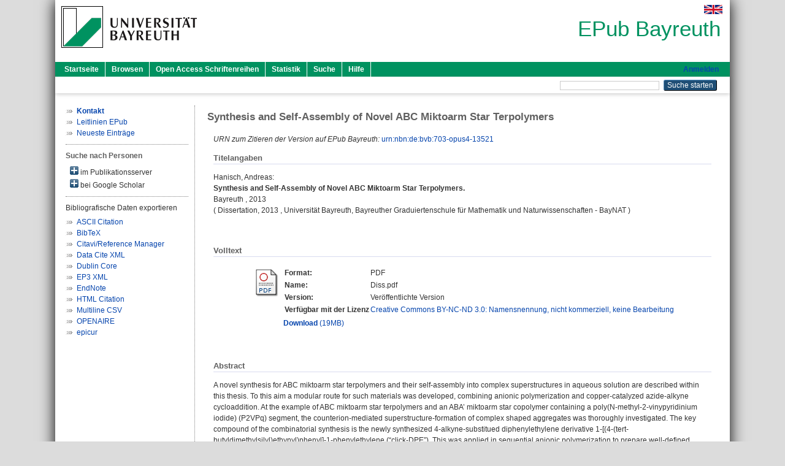

--- FILE ---
content_type: text/html; charset=utf-8
request_url: https://epub.uni-bayreuth.de/id/eprint/116/
body_size: 9765
content:
<!DOCTYPE html PUBLIC "-//W3C//DTD XHTML 1.0 Transitional//EN" "http://www.w3.org/TR/xhtml1/DTD/xhtml1-transitional.dtd">
<html xmlns="http://www.w3.org/1999/xhtml">
  <head>
    <meta http-equiv="X-UA-Compatible" content="IE=edge" />
    <title> Synthesis and Self-Assembly of Novel ABC Miktoarm Star Terpolymers  - EPub Bayreuth</title>
    <link rel="icon" href="/favicon.ico" type="image/x-icon" />
    <link rel="shortcut icon" href="/favicon.ico" type="image/x-icon" />
    <meta name="eprints.eprintid" content="116" />
<meta name="eprints.rev_number" content="2" />
<meta name="eprints.eprint_status" content="archive" />
<meta name="eprints.userid" content="5245" />
<meta name="eprints.dir" content="disk0/00/00/01/16" />
<meta name="eprints.datestamp" content="2014-04-24 14:41:04" />
<meta name="eprints.lastmod" content="2015-12-11 08:46:59" />
<meta name="eprints.status_changed" content="2014-04-24 14:41:04" />
<meta name="eprints.type" content="thesis" />
<meta name="eprints.metadata_visibility" content="show" />
<meta name="eprints.creators_name" content="Hanisch, Andreas" />
<meta name="eprints.creators_ubt" content="yes" />
<meta name="eprints.title" content="Synthesis and Self-Assembly of Novel ABC Miktoarm Star Terpolymers" />
<meta name="eprints.subjects" content="DDC500540" />
<meta name="eprints.divisions" content="420000" />
<meta name="eprints.divisions" content="400000" />
<meta name="eprints.keywords" content="Anionische Polymerisation; Click-Chemie; Polyelektrolyt; Selbstorganisation; Miktoarm Star Terpolymers; Anionic Polymerization; Hierarchical Self-Assembly; Multicompartment Structures; Polyelectrolyte" />
<meta name="eprints.date" content="2013" />
<meta name="eprints.language" content="eng" />
<meta name="eprints.abstract_original_text" content="A novel synthesis for ABC miktoarm star terpolymers and their self-assembly into complex superstructures in aqueous solution are described within this thesis. To this aim a modular route for such materials was developed, combining anionic polymerization and copper-catalyzed azide-alkyne cycloaddition. At the example of ABC miktoarm star terpolymers and an ABA’ miktoarm star copolymer containing a poly(N-methyl-2-vinypyridinium iodide) (P2VPq) segment, the counterion-mediated superstructure-formation of complex shaped aggregates was thoroughly investigated. The key compound of the combinatorial synthesis is the newly synthesized 4-alkyne-substitued diphenylethylene derivative 1-[(4-(tert-butyldimethylsilyl)ethynyl)phenyl]-1-phenylethylene (“click-DPE”). This was applied in sequential anionic polymerization to prepare well-defined alkyne mid-functional diblock copolymers composed of polybutadiene (PB) as first and poly(tert-butyl methacrylate) (PtBMA), poly(2-vinylpyridine) (P2VP), or poly(N,N-dimethylaminoethyl methacrylate) (PDMAEMA) as second block. The alkyne-midfunctional diblock copolymers were afterwards conjugated with azido-functional polystyrenes (PS), poly(ethylene oxide) (PEO), PtBMA and PDMAEMA to successfully obtain different novel ABC miktoarm star terpolymers with narrow molecular weight distributions.  For an ABC miktoarm star terpolymer consisting of arms of PB, PtBMA and P2VP it was demonstrated that after quaternization with methyl iodide (yielding BVqT) and dialysis to water the nature of the counterion allows for manipulation of the obtained structures. The miktoarm star architecture together with iodide as counterion is essential for this directed self-assembly. Transformation of iodide to triiodide, via the addition of iodine before dialysis to water, decreases the hydrophilicity of the P2VPq corona and therefore induces the directed self-assembly of spherical micelles with a PB/PtBMA core, into cylinders, superstructures thereof and finally barrel-shaped aggregates of up to 1 µm with an internal lamellar fine structure. Based on their appearance in transmission electron micrographs these were termed “woodlouse” aggregates. The compact particles consist of alternating lamellae of a partially demixed PB/PtBMA phase and a swollen P2VPq phase. The general applicability of this counterion-mediated hierarchical self-assembly was furthermore demonstrated by using two other miktoarm star systems. For three ABC miktoarm star terpolymers of different composition, consisting of PB, PS and P2VPq segments (BVqS), a dependence of the morphology on the fraction of the hydrophilic block was determined, in analogy to diblock copolymers. For long P2VPq blocks stacked lamellar/disk-like structures evolve from micellar building units. In contrast, a short P2VPq segment yields multilamellar vesicles via fusion of vesicular primary building blocks. The vesicle walls are supposed to consist of a lamellar structure with the PB phase in the centre, shielded from the P2VPq corona by thin PS layers. At the example of one BVqS miktoarm star terpolymer the successful formation of nanohybrids containing gold nanoparticles within the P2VPq phase is demonstrated.  In the second system the low-Tg PB segment was replaced by a second PS block of different length (SVqS’). Even though vesicles serve as initial building units, the triiodide-induced superstructure formation leads to anisotropic aggregation of deformed vesicles, rather than to the fusion into multilamellar vesicles. This is attributed to the two glassy PS core blocks which minimize the dynamics during self-assembly and allow only minor rearrangement of the aggregated structures. Similar to the “woodlouse” aggregates from BVqT, lamellar structured particles of elongated shape were obtained from SVqS’, despite vesicles serving as primary building units. Consequently, the presented triiodide-directed self-assembly into complex superstructures is not restricted to miktoarm star polymers containing a low-Tg segment, as the rearrangement processes take place during the dialysis process, where the organic co-solvent enables sufficient mobility of the core-forming blocks.  Besides the introduction of a novel synthetic approach for the construction of miktoarm star terpolymers and the synthetic advance of the alkyne-functionalized DPE, the presented triiodide-mediated superstructure formation represents an interesting concept for directed self-assembly processes." />
<meta name="eprints.abstract_original_lang" content="eng" />
<meta name="eprints.abstract_translated_text" content="Die vorliegende Arbeit verknüpft eine neuartige Synthesemethode für ABC-Miktoarmstern-Terpolymere mit der Untersuchung ihrer Selbstanordung zu Überstrukturen in wässriger Lösung. Hierfür wurde ein modularer synthetischer Ansatz entwickelt, der auf anionischer Polymerisation und der kupfer-katalysierten Azid-Alkin-Cycloaddition beruht. Die durch das Gegenion gesteuerte Überstrukturbildung von ABC-Miktoarmstern-Terpolymeren und einem ABA‘ Miktoarmstern-Copolymer mit einem Poly(N-methyl-2-vinylpyridiniumiodid)-Segment in komplex strukturierte Aggregate wurden detailliert untersucht.  Das neuartige 4-Alkin-substituierte Diphenylethylenderivat 1-[(4-(tert-Butyldimethyl-silyl)ethynyl)phenyl]-1-phenylethylene („click-DPE“) ist die Kernverbindung der kombinatorischen Sternsynthese. Diese wurde erstmals in der sequentiellen, lebenden anionischen Polymerisation eingesetzt, um wohldefinierte Diblock-Copolymere mit einer Alkinfunktion an der Grenze zwischen den zwei Blöcken zu synthetisieren. Hierbei stellt Polybutadien (PB) den ersten Block dar und Poly(tert-Butylmethacrylat) (PtBMA), Poly(2-Vinylpyridin) (P2VP) oder Poly(N,N-Dimethylaminoethylmethacrylat) (PDMAEMA) den zweiten Block. Schließlich wurde erfolgreich der modulare Ansatz durch Konjugation mit Azid-funktionalisiertem Polystyrol (PS), Polyethylenoxid (PEO), PtBMA und PDMAEMA demonstriert und Miktoarmstern-Terpolymere mit enger Molekulargewichtsverteilung erhalten. Am Beispiel eines ABC-Miktoarmstern-Terpolymers mit einem PB-, PtBMA- und P2VP-Block wurde gezeigt, dass nach Quaternisierung mit Methyliodid und anschließender Dialyse gegen Wasser, über die Beschaffenheit des Gegenions die Lösungsstruktur gesteuert werden konnte. Hierbei ist neben der Polymerarchitektur die Anwesenheit von Iod als Gegenion die Grundvoraussetzung für die hierarchische Überstrukturbildung. Die durch Iodzugabe vor Dialyse kontrollierbare Ausbildung von Triiodid führt zu einer Verringerung der Wasserlöslichkeit der P2VPq-Korona. Um die ungünstige Wechselwirkung mit dem wässrigen Medium zu verringern, ordnen sich Kugelmizellen mit einem PB/PtBMA-Kern zu Zylindermizellen um, welche wiederum Überstrukturen ausbilden und sich schließlich zu bis zu 1 µm großen, fassförmigen Aggregaten umlagern. Aufgrund ihrer Erscheinung in elektronenmikrospopischen Aufnahmen wurde für diese der Begriff „woodlouse“ („Kellerassel“) eingeführt. Die Aggregate sind nicht hohl und bestehen aus PB/PtBMA Lamellen, die über eine teilweise gequollene P2VPq Phase miteinander verbunden und dadurch stabilisiert werden. Die PB/PtBMA Lamellen besitzen dabei eine teilweise entmischte innere Struktur. Dieses Konzept wurde erfolgreich auf zwei weitere Miktoarmstern-Systeme angewandt. Für eine Serie von ABC-Miktoarmstern-Terpolymeren aus PS, PB und P2VPq (BVqS) wurde eine Abhängigkeit der Mizellform vom hydrophilen Anteil beobachtet; analog zu Diblock-Copolymeren. Einerseits wurden für lange P2VPq-Blöcke Aggregate aus gestapelten Lamellen/Scheiben erhalten, die aus Kugelmizellen als Grundbausteinen entstanden sind; andererseits wurde für kurze P2VPq Blöcke die Ausbildung multilamellarer Vesikel durch Fusion unilamellarer Vesikel beobachtet. Anders als durch die Polymerarchitektur erwartet, konnte für die Vesikelwand keine Kompartmentalisierung beobachtet werden, sondern es wird eine lamellare Zusammensetzung mit einem PB Kern angenommen, die durch eine dünne PS-Schicht vor der P2VPq-Korona geschützt wird. Für einen der BVqS-Miktoarmsterne wurde erfolgreich eine Nanohybridstruktur mit Goldnanopartikeln gebildet.  Für ein zweites Polymersystem wurde das elastische PB-Segment durch einen weiteren glasartigen PS-Block mit unterschiedlicher Länge ersetzt (SVqS‘). Obwohl mit Iodid als Gegenion Vesikel erhalten wurden, bildeten sich bei der Triiodid-induzierten Überstrukturbildung anisotrope Aggregate aus deformierten Vesikeln. Die Abwesenheit von multilamellaren Vesikeln wird dabei auf die reduzierte Dynamik der kernbildenden, glasartigen PS-Blöcke zurückgeführt. Ähnlich zu den „woodlouse“ Partikeln von BVqT, wurden somit für SVqS‘ längliche Aggregate mit einer lamellaren Struktur erhalten, jedoch über Vesikel als Grundbausteine. Somit ist dieses über das Triiodid-Ion beeinflussbare Konzept der gesteuerten Selbstaggregation nicht nur auf Miktoarm Stern Systeme mit einem elastischen Block beschränkt, da die Umordnungsprozesse während des Dialyse stattfinden, wo das anfangs vorhandene organische Lösungsmittel eine ausreichende Mobilität der den Mizellkern bildenden Blöcke zur Folge hat.  Neben einer neuen Synthesestrategie für Miktoarmstern-Terpolymere, basierend auf einem vielseitigen Alkin-substituierten DPE Derivat, konnte somit die durch das Triiodid-Ion induzierte Überstrukturbildung als neuartiges Konzept für gesteuerte Selbstanordnungsprozesse in wässrigen Lösungen aufgezeigt werden." />
<meta name="eprints.abstract_translated_lang" content="ger" />
<meta name="eprints.full_text_status" content="public" />
<meta name="eprints.place_of_pub" content="Bayreuth" />
<meta name="eprints.institution_ubt" content="ubt_baynat" />
<meta name="eprints.originate_ubt" content="yes" />
<meta name="eprints.eref_transfer" content="no" />
<meta name="eprints.opus4_id" content="1352" />
<meta name="eprints.person_search" content="Hanisch Andreas" />
<meta name="eprints.person_view_name" content="Hanisch, Andreas" />
<meta name="eprints.thesis_referent" content="HASH(0x64f4bbb64d48)" />
<meta name="eprints.thesis_datum" content="2013-04-26" />
<meta name="eprints.urn" content="urn:nbn:de:bvb:703-opus4-13521" />
<meta name="eprints.legal_deposit" content="yes" />
<meta name="eprints.fp7_project" content="no" />
<meta name="eprints.fp7_type" content="info:eu-repo/semantics/doctoralThesis" />
<meta name="eprints.citation" content="  Hanisch, Andreas:    Synthesis and Self-Assembly of Novel ABC Miktoarm Star Terpolymers.       Bayreuth    ,  2013        (  Dissertation,   2013 , Universität Bayreuth, Bayreuther Graduiertenschule für Mathematik und Naturwissenschaften - BayNAT )     " />
<meta name="eprints.document_url" content="https://epub.uni-bayreuth.de/id/eprint/116/1/Diss.pdf" />
<link rel="schema.DC" href="http://purl.org/DC/elements/1.0/" />
<meta name="DC.relation" content="https://epub.uni-bayreuth.de/id/eprint/116/" />
<meta name="DC.title" content="Synthesis and Self-Assembly of Novel ABC Miktoarm Star Terpolymers" />
<meta name="DC.creator" content="Hanisch, Andreas" />
<meta name="DC.subject" content="540 Chemie" />
<meta name="DC.date" content="2013" />
<meta name="DC.type" content="Dissertation" />
<meta name="DC.type" content="NonPeerReviewed" />
<meta name="DC.format" content="application/pdf" />
<meta name="DC.language" content="de" />
<meta name="DC.rights" content="cc_by_nc_nd" />
<meta name="DC.identifier" content="https://epub.uni-bayreuth.de/id/eprint/116/1/Diss.pdf" />
<meta name="DC.identifier" content="  Hanisch, Andreas:    Synthesis and Self-Assembly of Novel ABC Miktoarm Star Terpolymers.       Bayreuth    ,  2013        (  Dissertation,   2013 , Universität Bayreuth, Bayreuther Graduiertenschule für Mathematik und Naturwissenschaften - BayNAT )     " />
<meta name="DC.language" content="eng" />
<link rel="alternate" href="https://epub.uni-bayreuth.de/cgi/export/eprint/116/DataCiteXML/ubt_epub-eprint-116.xml" type="application/xml; charset=utf-8" title="Data Cite XML" />
<link rel="alternate" href="https://epub.uni-bayreuth.de/cgi/export/eprint/116/OPENAIRE/ubt_epub-eprint-116.xml" type="application/xml; charset=utf-8" title="OPENAIRE" />
<link rel="alternate" href="https://epub.uni-bayreuth.de/cgi/export/eprint/116/EndNote/ubt_epub-eprint-116.enw" type="text/plain; charset=utf-8" title="EndNote" />
<link rel="alternate" href="https://epub.uni-bayreuth.de/cgi/export/eprint/116/BibTeX/ubt_epub-eprint-116.bib" type="text/plain; charset=utf-8" title="BibTeX" />
<link rel="alternate" href="https://epub.uni-bayreuth.de/cgi/export/eprint/116/RIS/ubt_epub-eprint-116.ris" type="text/plain" title="Citavi/Reference Manager" />
<link rel="alternate" href="https://epub.uni-bayreuth.de/cgi/export/eprint/116/EPICUR/ubt_epub-eprint-116.xml" type="text/xml" title="epicur" />
<link rel="alternate" href="https://epub.uni-bayreuth.de/cgi/export/eprint/116/XML/ubt_epub-eprint-116.xml" type="application/vnd.eprints.data+xml; charset=utf-8" title="EP3 XML" />
<link rel="alternate" href="https://epub.uni-bayreuth.de/cgi/export/eprint/116/Text/ubt_epub-eprint-116.txt" type="text/plain; charset=utf-8" title="ASCII Citation" />
<link rel="alternate" href="https://epub.uni-bayreuth.de/cgi/export/eprint/116/CSV/ubt_epub-eprint-116.csv" type="text/csv; charset=utf-8" title="Multiline CSV" />
<link rel="alternate" href="https://epub.uni-bayreuth.de/cgi/export/eprint/116/DC_Ext/ubt_epub-eprint-116.txt" type="text/plain; charset=utf-8" title="Dublin Core" />
<link rel="alternate" href="https://epub.uni-bayreuth.de/cgi/export/eprint/116/HTML/ubt_epub-eprint-116.html" type="text/html; charset=utf-8" title="HTML Citation" />
<link rel="Top" href="https://epub.uni-bayreuth.de/" />
    <link rel="Sword" href="https://epub.uni-bayreuth.de/sword-app/servicedocument" />
    <link rel="SwordDeposit" href="https://epub.uni-bayreuth.de/id/contents" />
    <link rel="Search" type="text/html" href="https://epub.uni-bayreuth.de/cgi/search" />
    <link rel="Search" type="application/opensearchdescription+xml" href="https://epub.uni-bayreuth.de/cgi/opensearchdescription" title="EPub Bayreuth" />
    <script type="text/javascript" src="https://www.google.com/jsapi">
//padder
</script><script type="text/javascript">
// <![CDATA[
google.load("visualization", "1", {packages:["corechart", "geochart"]});
// ]]></script><script type="text/javascript" src="https://www.google.com/jsapi">
//padder
</script><script type="text/javascript">
// <![CDATA[
google.load("visualization", "1", {packages:["corechart", "geochart"]});
// ]]></script><script type="text/javascript">
// <![CDATA[
var eprints_http_root = "https://epub.uni-bayreuth.de";
var eprints_http_cgiroot = "https://epub.uni-bayreuth.de/cgi";
var eprints_oai_archive_id = "epub.uni-bayreuth.de";
var eprints_logged_in = false;
var eprints_logged_in_userid = 0; 
var eprints_logged_in_username = ""; 
var eprints_logged_in_usertype = ""; 
// ]]></script>
    <style type="text/css">.ep_logged_in { display: none }</style>
    <link rel="stylesheet" type="text/css" href="/style/auto-3.4.3.css" />
    <script type="text/javascript" src="/javascript/auto-3.4.3.js">
//padder
</script>
    <!--[if lte IE 6]>
        <link rel="stylesheet" type="text/css" href="/style/ie6.css" />
   <![endif]-->
    <meta name="Generator" content="EPrints 3.4.3" />
    <meta http-equiv="Content-Type" content="text/html; charset=UTF-8" />
    <meta http-equiv="Content-Language" content="de" />
    
  </head>
  <body>
    

    <div id="pageContainer" class="pageContainer">
     <div id="branding">
      <span id="logo">
       <div id="headerprint">
        <h2>EPub Bayreuth</h2>
       </div>
       <div id="header" class="ep_noprint">
        <a href="https://www.uni-bayreuth.de/" title="UBT-Homepage" tabindex="-1" target="_blank">
         <img src="/images/logo-university-of-bayreuth.png" id="ubtlogo" alt="Logo UBT" title="Homepage der UBT" />
        </a>
         <div id="ep_tm_languages"><a href="/cgi/set_lang?lang=en&amp;referrer=https%3A%2F%2Fepub.uni-bayreuth.de%2Fid%2Feprint%2F116%2F" title="English"><img src="/images/flags/en.png" align="top" border="0" alt="English" /></a></div>
        <div id="headerrechts">
         <a id="headerrechts" href="/" title="Startseite">
          <div id="headerrechtstext">EPub Bayreuth</div>
         </a>
        </div> <!-- headerrechts -->
       </div> <!-- header -->
       </span> <!-- logo -->
      </div> <!-- branding -->
       
      <div id="ep_tm_header" class="ep_noprint">
       <div class="ubt_tm_menu_top">
        <div class="ep_tm_menu_left">
         <ul class="ep_tm_menu">
          <li>
           <a href="/" title="
	 Startseite
	">
            
	 Startseite
	
           </a>
          </li>
          <li>
           <a href="/view/" title="
	 Browsen
	" menu="ep_tm_menu_browse">
            
	 Browsen
	
           </a>
            <ul id="ep_tm_menu_browse" style="display:none;">
             <li>
              <a href="/view/year/">
               In den Einträgen blättern nach 
               Jahr
              </a>
             </li>
             <li>
              <a href="/view/divisions/">
               In den Einträgen blättern nach 
               Institutionen der Universität Bayreuth
              </a>
             </li>
             <li>
              <a href="/view/person/">
               In den Einträgen blättern nach 
               Person
              </a>
             </li>
             <li>
              <a href="/view/type/">
               In den Einträgen blättern nach 
               Publikationsform
              </a>
             </li>
             <li>
              <a href="/view/subjects/">
               In den Einträgen blättern nach 
               Sachgebiete der DDC
              </a>
             </li>
             <li>
              <a href="/view/journal/">
               In den Einträgen blättern nach 
               Zeitschriften
              </a>
             </li>
             <li>
              <a href="/view/projekt/">
               In den Einträgen blättern nach 
               Projekte
              </a>
             </li>
            </ul>
          </li>
          <li>
           <a href="/schriftenreihen.html" title="
	 Open Access Schriftenreihen
	">
            
	 Open Access Schriftenreihen
	
           </a>
          </li>
          <li>
           <a href="/cgi/stats/report" title="
         Statistik
	">
            
         Statistik
	
           </a>
          </li>
          <li>
           <a href="/cgi/search/advanced" title="
	 Suche
	">
            
	 Suche
	
           </a>
          </li>
          <li>
           <a href="/help/index.html" title="
         Hilfe
	">
            
         Hilfe
	
           </a>
          </li>
         </ul>
        </div> <!-- ep_tm_menu_left -->
        <div class="ep_tm_menu_right">
         
    <a id="loginButton" href="https://epub.uni-bayreuth.de/cgi/users/home">Anmelden</a>
  
        </div> <!-- ep_tm_menu_right -->
       </div> <!-- ep_tm_menu_top -->

       <div class="ep_tm_searchbar">
        <div>
         <ul class="ep_tm_key_tools" id="ep_tm_menu_tools" role="toolbar"></ul>
        </div>
        <div>
         <form method="get" accept-charset="utf-8" action="/cgi/search" role="search" aria-label="Publication simple search">
          <input class="ep_tm_searchbarbox" size="20" type="text" name="q" aria-labelledby="searchbutton" />
          <input class="ep_tm_searchbarbutton" value="Suche starten" type="submit" name="_action_search" id="searchbutton" />
          <input type="hidden" name="_action_search" value="Search" />
          <input type="hidden" name="_order" value="bytitle" />
          <input type="hidden" name="basic_srchtype" value="ALL" />
          <input type="hidden" name="_satisfyall" value="ALL" />
         </form>
        </div>
       	</div> <!-- ep_tm_searchbar -->
      </div> <!-- ep_tm_header -->

      <div id="ubt_main">
       <table class="ubt_main_table" cellpadding="0" cellspacing="0">
        <tr>
         <td id="ubt_main_left" class="ep_noprint" align="left" valign="top">
		<ul class="ubt_browseleft" style="margin-top:0;">
			<li><a href="/contact.html"><strong>Kontakt</strong></a></li>
			<li><a href="/leitlinien.html">Leitlinien EPub</a></li>
			<li><a href="/cgi/latest">Neueste Einträge</a></li>
		</ul>
	<hr class="hr_dotted" /><p style="margin:3px 0 6px 0; font-weight:bold;color:#606060;">Suche nach Personen</p><div id="author_ep" style="padding:2px 0 0 2px;" onClick="show_author ( 'ep' )"><img id="author_ep_image" class="render_related_person" alt="plus" title="plus" src="/style/images/plus.png" border="0" /> im Publikationsserver</div><div id="author_ep_list" style="display:none"><ul style="margin: 0 0 0 25px;"><li><a href="https://epub.uni-bayreuth.de/view/person/Hanisch=3AAndreas=3A=3A.html">Hanisch, Andreas</a></li></ul></div><div id="author_google" style="padding:2px 0 0 2px;" onClick="show_author ( 'google' )"><img id="author_google_image" alt="plus" title="plus" src="/images/plus.png" border="0" /> bei Google Scholar</div><div id="author_google_list" style="display:none"><ul style="margin: 0 0 0 25px;"><li><a href="http://scholar.google.com/scholar?as_q=&amp;as_sauthors=Hanisch%20Andreas" target="google">Hanisch, Andreas</a></li></ul></div><hr class="hr_dotted" />Bibliografische Daten exportieren<ul id="render_export_links"><li><a href="https://epub.uni-bayreuth.de/cgi/export/eprint/116/Text/ubt_epub-eprint-116.txt">ASCII Citation</a></li><li><a href="https://epub.uni-bayreuth.de/cgi/export/eprint/116/BibTeX/ubt_epub-eprint-116.bib">BibTeX</a></li><li><a href="https://epub.uni-bayreuth.de/cgi/export/eprint/116/RIS/ubt_epub-eprint-116.ris">Citavi/Reference Manager</a></li><li><a href="https://epub.uni-bayreuth.de/cgi/export/eprint/116/DataCiteXML/ubt_epub-eprint-116.xml">Data Cite XML</a></li><li><a href="https://epub.uni-bayreuth.de/cgi/export/eprint/116/DC_Ext/ubt_epub-eprint-116.txt">Dublin Core</a></li><li><a href="https://epub.uni-bayreuth.de/cgi/export/eprint/116/XML/ubt_epub-eprint-116.xml">EP3 XML</a></li><li><a href="https://epub.uni-bayreuth.de/cgi/export/eprint/116/EndNote/ubt_epub-eprint-116.enw">EndNote</a></li><li><a href="https://epub.uni-bayreuth.de/cgi/export/eprint/116/HTML/ubt_epub-eprint-116.html">HTML Citation</a></li><li><a href="https://epub.uni-bayreuth.de/cgi/export/eprint/116/CSV/ubt_epub-eprint-116.csv">Multiline CSV</a></li><li><a href="https://epub.uni-bayreuth.de/cgi/export/eprint/116/OPENAIRE/ubt_epub-eprint-116.xml">OPENAIRE</a></li><li><a href="https://epub.uni-bayreuth.de/cgi/export/eprint/116/EPICUR/ubt_epub-eprint-116.xml">epicur</a></li></ul></td>
         <td id="ubt_main_left_border" class="ep_noprint" align="left" valign="top"> </td>
         <td id="ubt_main_center" align="left" valign="top">
          <h1 class="ep_tm_pagetitle"> 

Synthesis and Self-Assembly of Novel ABC Miktoarm Star Terpolymers

 </h1>
          <div class="ep_summary_content"><div class="ep_summary_content_left"></div><div class="ep_summary_content_right"></div><div class="ep_summary_content_top"></div><div class="ep_summary_content_main">

  <div class="ep_block">
  
    <div style="margin-bottom: 1em">
  
  
  
      <i>URN zum Zitieren der Version auf EPub Bayreuth:</i> <a href="https://nbn-resolving.org/urn:nbn:de:bvb:703-opus4-13521">urn:nbn:de:bvb:703-opus4-13521</a>
  
    </div>
  

  <h2 class="ubt_ep_heading">
   Titelangaben
  </h2>
  <p style="margin-bottom: 1em">
    


  <span class="person_name">Hanisch, Andreas</span>:<br />



<b>Synthesis and Self-Assembly of Novel ABC Miktoarm Star Terpolymers.</b>


  <br />



    
     Bayreuth
    
    
    
    , 
     2013
    
    
    
    
     
    
    <br />
    (
     
     Dissertation, 
     
     2013
     , Universität Bayreuth, Bayreuther Graduiertenschule für Mathematik und Naturwissenschaften - BayNAT )
    
     <br />
     
  


  </p>
  </div>

  

  

    
  
    
    <div class="ep_block">
     <h2 class="ubt_ep_heading">
      Volltext
     </h2>
      <table class="ep_block">
        
          <tr>
            <td valign="top" align="right"><a href="https://epub.uni-bayreuth.de/116/1/Diss.pdf" class="ep_document_link"><img class="ep_doc_icon" alt="[thumbnail of Diss.pdf]" src="https://epub.uni-bayreuth.de/style/images/fileicons/application_pdf.png" border="0" /></a></td>
            <td valign="top">
              

<!-- document citation -->


<span class="ep_document_citation">
  <table>
 
  <tr>
   <td><strong>Format: </strong></td>
   <td>PDF
   </td>
  </tr>
 

 
 <tr>
  <td><strong>Name:</strong></td>
  <td>Diss.pdf</td>
 </tr>
  
  
   <tr>
    <td><strong>Version:</strong></td>
    <td>Veröffentlichte Version</td>
   </tr>
  
  
 
  <tr valign="top">
  <td><strong>Verfügbar mit der Lizenz</strong></td>
  <td>
     <a href="http://creativecommons.org/licenses/by-nc-nd/3.0/deed.de" target="_blank">
      Creative Commons BY-NC-ND 3.0: Namensnennung, nicht kommerziell, keine Bearbeitung
     </a>
    </td>
  </tr>
 
 </table>
</span>


            </td>
          </tr>
          <tr>
            <td> </td>
            <td valign="top">
              <a href="https://epub.uni-bayreuth.de/id/eprint/116/1/Diss.pdf"><strong>Download</strong> (19MB)</a>

              <ul>
              
              </ul>
            </td>
          </tr>
        
      </table>
    </div>
    

  

<!-- 
  <epc:if test="official_url">
    <div style="margin-bottom: 1em">
      <epc:phrase ref="eprint_fieldname_official_url"/>: <epc:print expr="official_url" />
    </div>
  </epc:if>
-->

    

  
  

  
   <div class="ep_block">
    <h2 class="ubt_ep_heading">Abstract</h2>
    <p style="text-align: left; margin: 1em auto 0em auto">A novel synthesis for ABC miktoarm star terpolymers and their self-assembly into complex superstructures in aqueous solution are described within this thesis. To this aim a modular route for such materials was developed, combining anionic polymerization and copper-catalyzed azide-alkyne cycloaddition. At the example of ABC miktoarm star terpolymers and an ABA’ miktoarm star copolymer containing a poly(N-methyl-2-vinypyridinium iodide) (P2VPq) segment, the counterion-mediated superstructure-formation of complex shaped aggregates was thoroughly investigated. The key compound of the combinatorial synthesis is the newly synthesized 4-alkyne-substitued diphenylethylene derivative 1-[(4-(tert-butyldimethylsilyl)ethynyl)phenyl]-1-phenylethylene (“click-DPE”). This was applied in sequential anionic polymerization to prepare well-defined alkyne mid-functional diblock copolymers composed of polybutadiene (PB) as first and poly(tert-butyl methacrylate) (PtBMA), poly(2-vinylpyridine) (P2VP), or poly(N,N-dimethylaminoethyl methacrylate) (PDMAEMA) as second block. The alkyne-midfunctional diblock copolymers were afterwards conjugated with azido-functional polystyrenes (PS), poly(ethylene oxide) (PEO), PtBMA and PDMAEMA to successfully obtain different novel ABC miktoarm star terpolymers with narrow molecular weight distributions.  For an ABC miktoarm star terpolymer consisting of arms of PB, PtBMA and P2VP it was demonstrated that after quaternization with methyl iodide (yielding BVqT) and dialysis to water the nature of the counterion allows for manipulation of the obtained structures. The miktoarm star architecture together with iodide as counterion is essential for this directed self-assembly. Transformation of iodide to triiodide, via the addition of iodine before dialysis to water, decreases the hydrophilicity of the P2VPq corona and therefore induces the directed self-assembly of spherical micelles with a PB/PtBMA core, into cylinders, superstructures thereof and finally barrel-shaped aggregates of up to 1 µm with an internal lamellar fine structure. Based on their appearance in transmission electron micrographs these were termed “woodlouse” aggregates. The compact particles consist of alternating lamellae of a partially demixed PB/PtBMA phase and a swollen P2VPq phase. The general applicability of this counterion-mediated hierarchical self-assembly was furthermore demonstrated by using two other miktoarm star systems. For three ABC miktoarm star terpolymers of different composition, consisting of PB, PS and P2VPq segments (BVqS), a dependence of the morphology on the fraction of the hydrophilic block was determined, in analogy to diblock copolymers. For long P2VPq blocks stacked lamellar/disk-like structures evolve from micellar building units. In contrast, a short P2VPq segment yields multilamellar vesicles via fusion of vesicular primary building blocks. The vesicle walls are supposed to consist of a lamellar structure with the PB phase in the centre, shielded from the P2VPq corona by thin PS layers. At the example of one BVqS miktoarm star terpolymer the successful formation of nanohybrids containing gold nanoparticles within the P2VPq phase is demonstrated.  In the second system the low-Tg PB segment was replaced by a second PS block of different length (SVqS’). Even though vesicles serve as initial building units, the triiodide-induced superstructure formation leads to anisotropic aggregation of deformed vesicles, rather than to the fusion into multilamellar vesicles. This is attributed to the two glassy PS core blocks which minimize the dynamics during self-assembly and allow only minor rearrangement of the aggregated structures. Similar to the “woodlouse” aggregates from BVqT, lamellar structured particles of elongated shape were obtained from SVqS’, despite vesicles serving as primary building units. Consequently, the presented triiodide-directed self-assembly into complex superstructures is not restricted to miktoarm star polymers containing a low-Tg segment, as the rearrangement processes take place during the dialysis process, where the organic co-solvent enables sufficient mobility of the core-forming blocks.  Besides the introduction of a novel synthetic approach for the construction of miktoarm star terpolymers and the synthetic advance of the alkyne-functionalized DPE, the presented triiodide-mediated superstructure formation represents an interesting concept for directed self-assembly processes.</p>
    </div>
  

  
   <div class="ep_block">
    <h2 class="ubt_ep_heading">Abstract in weiterer Sprache</h2>
    <p style="text-align: left; margin: 1em auto 0em auto">Die vorliegende Arbeit verknüpft eine neuartige Synthesemethode für ABC-Miktoarmstern-Terpolymere mit der Untersuchung ihrer Selbstanordung zu Überstrukturen in wässriger Lösung. Hierfür wurde ein modularer synthetischer Ansatz entwickelt, der auf anionischer Polymerisation und der kupfer-katalysierten Azid-Alkin-Cycloaddition beruht. Die durch das Gegenion gesteuerte Überstrukturbildung von ABC-Miktoarmstern-Terpolymeren und einem ABA‘ Miktoarmstern-Copolymer mit einem Poly(N-methyl-2-vinylpyridiniumiodid)-Segment in komplex strukturierte Aggregate wurden detailliert untersucht.  Das neuartige 4-Alkin-substituierte Diphenylethylenderivat 1-[(4-(tert-Butyldimethyl-silyl)ethynyl)phenyl]-1-phenylethylene („click-DPE“) ist die Kernverbindung der kombinatorischen Sternsynthese. Diese wurde erstmals in der sequentiellen, lebenden anionischen Polymerisation eingesetzt, um wohldefinierte Diblock-Copolymere mit einer Alkinfunktion an der Grenze zwischen den zwei Blöcken zu synthetisieren. Hierbei stellt Polybutadien (PB) den ersten Block dar und Poly(tert-Butylmethacrylat) (PtBMA), Poly(2-Vinylpyridin) (P2VP) oder Poly(N,N-Dimethylaminoethylmethacrylat) (PDMAEMA) den zweiten Block. Schließlich wurde erfolgreich der modulare Ansatz durch Konjugation mit Azid-funktionalisiertem Polystyrol (PS), Polyethylenoxid (PEO), PtBMA und PDMAEMA demonstriert und Miktoarmstern-Terpolymere mit enger Molekulargewichtsverteilung erhalten. Am Beispiel eines ABC-Miktoarmstern-Terpolymers mit einem PB-, PtBMA- und P2VP-Block wurde gezeigt, dass nach Quaternisierung mit Methyliodid und anschließender Dialyse gegen Wasser, über die Beschaffenheit des Gegenions die Lösungsstruktur gesteuert werden konnte. Hierbei ist neben der Polymerarchitektur die Anwesenheit von Iod als Gegenion die Grundvoraussetzung für die hierarchische Überstrukturbildung. Die durch Iodzugabe vor Dialyse kontrollierbare Ausbildung von Triiodid führt zu einer Verringerung der Wasserlöslichkeit der P2VPq-Korona. Um die ungünstige Wechselwirkung mit dem wässrigen Medium zu verringern, ordnen sich Kugelmizellen mit einem PB/PtBMA-Kern zu Zylindermizellen um, welche wiederum Überstrukturen ausbilden und sich schließlich zu bis zu 1 µm großen, fassförmigen Aggregaten umlagern. Aufgrund ihrer Erscheinung in elektronenmikrospopischen Aufnahmen wurde für diese der Begriff „woodlouse“ („Kellerassel“) eingeführt. Die Aggregate sind nicht hohl und bestehen aus PB/PtBMA Lamellen, die über eine teilweise gequollene P2VPq Phase miteinander verbunden und dadurch stabilisiert werden. Die PB/PtBMA Lamellen besitzen dabei eine teilweise entmischte innere Struktur. Dieses Konzept wurde erfolgreich auf zwei weitere Miktoarmstern-Systeme angewandt. Für eine Serie von ABC-Miktoarmstern-Terpolymeren aus PS, PB und P2VPq (BVqS) wurde eine Abhängigkeit der Mizellform vom hydrophilen Anteil beobachtet; analog zu Diblock-Copolymeren. Einerseits wurden für lange P2VPq-Blöcke Aggregate aus gestapelten Lamellen/Scheiben erhalten, die aus Kugelmizellen als Grundbausteinen entstanden sind; andererseits wurde für kurze P2VPq Blöcke die Ausbildung multilamellarer Vesikel durch Fusion unilamellarer Vesikel beobachtet. Anders als durch die Polymerarchitektur erwartet, konnte für die Vesikelwand keine Kompartmentalisierung beobachtet werden, sondern es wird eine lamellare Zusammensetzung mit einem PB Kern angenommen, die durch eine dünne PS-Schicht vor der P2VPq-Korona geschützt wird. Für einen der BVqS-Miktoarmsterne wurde erfolgreich eine Nanohybridstruktur mit Goldnanopartikeln gebildet.  Für ein zweites Polymersystem wurde das elastische PB-Segment durch einen weiteren glasartigen PS-Block mit unterschiedlicher Länge ersetzt (SVqS‘). Obwohl mit Iodid als Gegenion Vesikel erhalten wurden, bildeten sich bei der Triiodid-induzierten Überstrukturbildung anisotrope Aggregate aus deformierten Vesikeln. Die Abwesenheit von multilamellaren Vesikeln wird dabei auf die reduzierte Dynamik der kernbildenden, glasartigen PS-Blöcke zurückgeführt. Ähnlich zu den „woodlouse“ Partikeln von BVqT, wurden somit für SVqS‘ längliche Aggregate mit einer lamellaren Struktur erhalten, jedoch über Vesikel als Grundbausteine. Somit ist dieses über das Triiodid-Ion beeinflussbare Konzept der gesteuerten Selbstaggregation nicht nur auf Miktoarm Stern Systeme mit einem elastischen Block beschränkt, da die Umordnungsprozesse während des Dialyse stattfinden, wo das anfangs vorhandene organische Lösungsmittel eine ausreichende Mobilität der den Mizellkern bildenden Blöcke zur Folge hat.  Neben einer neuen Synthesestrategie für Miktoarmstern-Terpolymere, basierend auf einem vielseitigen Alkin-substituierten DPE Derivat, konnte somit die durch das Triiodid-Ion induzierte Überstrukturbildung als neuartiges Konzept für gesteuerte Selbstanordnungsprozesse in wässrigen Lösungen aufgezeigt werden.</p>
    </div>
  

   <h2 class="ubt_ep_heading">Weitere Angaben</h2>
  <table style="margin-bottom: 1em; margin-top: 1em;" cellpadding="3">
    <tr>
      <th align="right">Publikationsform:</th>
      <td>
        Dissertation
        
        
        (Ohne Angabe)
      </td>
    </tr>
    
    
      
    
      
        <tr>
          <th align="right">Keywords:</th>
          <td valign="top"><span>Anionische Polymerisation; Click-Chemie; Polyelektrolyt; Selbstorganisation; Miktoarm Star Terpolymers; Anionic Polymerization; Hierarchical Self-Assembly; Multicompartment Structures; Polyelectrolyte<br /></span></td>
        </tr>
      
    
      
    
      
        <tr>
          <th align="right">Themengebiete aus DDC:</th>
          <td valign="top"><a href="https://epub.uni-bayreuth.de/view/subjects/DDC500.html">500 Naturwissenschaften und Mathematik</a> &gt; <a href="https://epub.uni-bayreuth.de/view/subjects/DDC500540.html">540 Chemie</a></td>
        </tr>
      
    
      
        <tr>
          <th align="right">Institutionen der Universität:</th>
          <td valign="top"><a href="https://epub.uni-bayreuth.de/view/divisions/400000.html">Graduierteneinrichtungen</a> &gt; <a href="https://epub.uni-bayreuth.de/view/divisions/420000.html">Bayreuther Graduiertenschule für Mathematik und Naturwissenschaften - BayNAT</a><br /><a href="https://epub.uni-bayreuth.de/view/divisions/400000.html">Graduierteneinrichtungen</a></td>
        </tr>
      
    
      
        <tr>
          <th align="right">Sprache:</th>
          <td valign="top">Englisch</td>
        </tr>
      
    
      
        <tr>
          <th align="right">Titel an der UBT entstanden:</th>
          <td valign="top">Ja</td>
        </tr>
      
    
      
    
      
        <tr>
          <th align="right">URN:</th>
          <td valign="top"><a href="https://nbn-resolving.org/urn:nbn:de:bvb:703-opus4-13521">urn:nbn:de:bvb:703-opus4-13521</a></td>
        </tr>
      
    
      
        <tr>
          <th align="right">Eingestellt am:</th>
          <td valign="top">24 Apr 2014 14:41</td>
        </tr>
      
    
      
        <tr>
          <th align="right">Letzte Änderung:</th>
          <td valign="top">11 Dec 2015 08:46</td>
        </tr>
      
    
    <tr>
      <th align="right">URI:</th>
      <td valign="top"><a href="https://epub.uni-bayreuth.de/id/eprint/116">https://epub.uni-bayreuth.de/id/eprint/116</a></td>
    </tr>
  </table>

  
  




</div><div class="ep_summary_content_bottom"><div class="ep_summary_box " id="ep_summary_box_6951"><div class="ep_summary_box_title"><div class="ep_no_js">Download-Statistik</div><div class="ep_only_js" id="ep_summary_box_6951_colbar"><a class="ep_box_collapse_link" onclick="EPJS_blur(event); EPJS_toggleSlideScroll('ep_summary_box_6951_content',true,'ep_summary_box_6951');EPJS_toggle('ep_summary_box_6951_colbar',true);EPJS_toggle('ep_summary_box_6951_bar',false);return false" href="#"><img alt="-" src="/style/images/minus.png" border="0" /> Download-Statistik</a></div><div class="ep_only_js" id="ep_summary_box_6951_bar" style="display: none"><a class="ep_box_collapse_link" onclick="EPJS_blur(event); EPJS_toggleSlideScroll('ep_summary_box_6951_content',false,'ep_summary_box_6951');EPJS_toggle('ep_summary_box_6951_colbar',true);EPJS_toggle('ep_summary_box_6951_bar',false);return false" href="#"><img alt="+" src="/style/images/plus.png" border="0" /> Download-Statistik</a></div></div><div class="ep_summary_box_body" id="ep_summary_box_6951_content"><div id="ep_summary_box_6951_content_inner">
<h3 class="irstats2_summary_page_header">Downloads</h3>
<div class="irstats2_summary_page_container">
<p>Downloads pro Monat im letzten Jahr</p>
<div id="irstats2_summary_page_downloads" class="irstats2_graph"></div>
<!--<p style="text-align:center"><a href="#" id="irstats2_summary_page:link">View more statistics</a></p>-->
</div>
<script type="text/javascript">
document.observe("dom:loaded",function(){

                var irstats2_summary_page_eprintid = '116';

                /* $( 'irstats2_summary_page:link' ).setAttribute( 'href', '/cgi/stats/report/eprint/' + irstats2_summary_page_eprintid ); */

                new EPJS_Stats_GoogleGraph ( { 'context': {
                        'range':'1y',
                        'set_name': 'eprint',
                        'set_value': irstats2_summary_page_eprintid,
                        'datatype':'downloads' },
                        'options': {
                        'container_id': 'irstats2_summary_page_downloads', 'date_resolution':'month','graph_type':'column'
                        } } );
                });

</script>
</div></div></div></div><div class="ep_summary_content_after"></div></div>
         </td>
        </tr>
       </table>
      </div> <!-- ubt_main -->

       <footer>
        <div id="footer" class="floatcon ep_noprint">
         <div id="right">
          <a rel="external" href="https://eprints.org/software/">
           <img alt="EPrints Logo" src="/images/eprintslogo.png" /><img alt="EPrints Flavour Logo" src="/images/flavour.png" style="width: 28px" />
          </a>
           <img alt="OpenAIRE 3.0 validated" src="/images/OpenAIRE_validated.png" />
        </div>
        <div id="left">
         <a href="https://www.ub.uni-bayreuth.de" target="_blank">
	 Universitätsbibliothek Bayreuth
	</a> - 
	  95447 Bayreuth - Tel. 0921/553450
	 <br />
         <a href="https://epub.uni-bayreuth.de/contact.html" target="_blank">
	 Kontakt 
	</a> - <a href="https://epub.uni-bayreuth.de/impressum.html" target="_blank">
	 Impressum  
	</a> - <a href="https://www.uni-bayreuth.de/de/_service/datenschutzerklaerung/index.html" target="_blank">
	 Datenschutz
	</a>
        </div>
       </div>
      </footer>
    </div> <!-- wrapper -->
  </body>
</html>